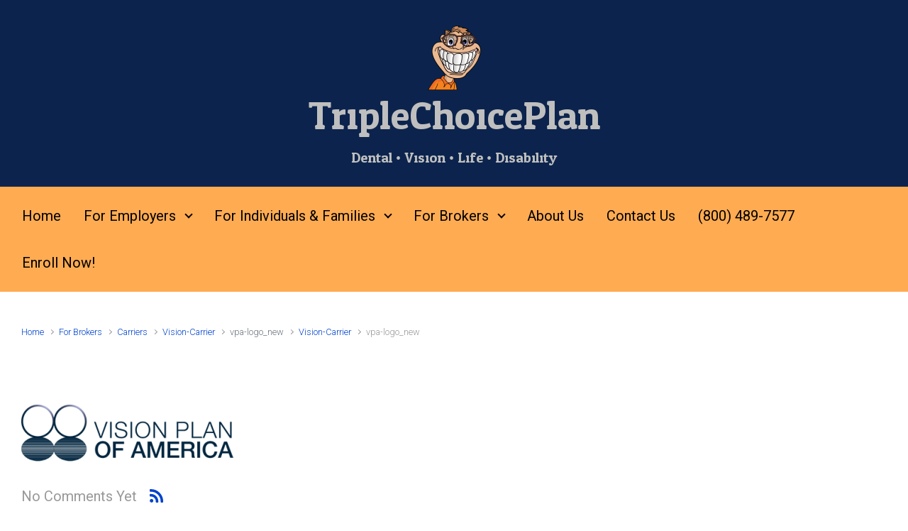

--- FILE ---
content_type: text/html; charset=UTF-8
request_url: https://triplechoiceplan.com/broker-plans/carriers-broker/vision-carrier-broker/vpa-logo_new/
body_size: 12334
content:

    <!DOCTYPE html>
<html itemscope="itemscope" itemtype="http://schema.org/WebPage"lang="en-US">
    <head>
        <meta charset="UTF-8"/>
        <meta name="viewport" content="width=device-width, initial-scale=1.0"/>
        <meta http-equiv="X-UA-Compatible" content="IE=edge"/>
		<meta name='robots' content='index, follow, max-image-preview:large, max-snippet:-1, max-video-preview:-1' />

	<!-- This site is optimized with the Yoast SEO plugin v26.8 - https://yoast.com/product/yoast-seo-wordpress/ -->
	<title>vpa-logo_new - TripleChoicePlan</title>
	<link rel="canonical" href="https://triplechoiceplan.com/broker-plans/carriers-broker/vision-carrier-broker/vpa-logo_new/" />
	<meta property="og:locale" content="en_US" />
	<meta property="og:type" content="article" />
	<meta property="og:title" content="vpa-logo_new - TripleChoicePlan" />
	<meta property="og:url" content="https://triplechoiceplan.com/broker-plans/carriers-broker/vision-carrier-broker/vpa-logo_new/" />
	<meta property="og:site_name" content="TripleChoicePlan" />
	<meta property="article:modified_time" content="2016-10-13T20:38:04+00:00" />
	<meta property="og:image" content="https://triplechoiceplan.com/broker-plans/carriers-broker/vision-carrier-broker/vpa-logo_new" />
	<meta property="og:image:width" content="370" />
	<meta property="og:image:height" content="103" />
	<meta property="og:image:type" content="image/png" />
	<meta name="twitter:card" content="summary_large_image" />
	<script type="application/ld+json" class="yoast-schema-graph">{"@context":"https://schema.org","@graph":[{"@type":"WebPage","@id":"https://triplechoiceplan.com/broker-plans/carriers-broker/vision-carrier-broker/vpa-logo_new/","url":"https://triplechoiceplan.com/broker-plans/carriers-broker/vision-carrier-broker/vpa-logo_new/","name":"vpa-logo_new - TripleChoicePlan","isPartOf":{"@id":"https://triplechoiceplan.com/#website"},"primaryImageOfPage":{"@id":"https://triplechoiceplan.com/broker-plans/carriers-broker/vision-carrier-broker/vpa-logo_new/#primaryimage"},"image":{"@id":"https://triplechoiceplan.com/broker-plans/carriers-broker/vision-carrier-broker/vpa-logo_new/#primaryimage"},"thumbnailUrl":"https://triplechoiceplan.com/wp-content/uploads/2016/10/vpa-logo_new.png","datePublished":"2016-10-13T20:37:14+00:00","dateModified":"2016-10-13T20:38:04+00:00","breadcrumb":{"@id":"https://triplechoiceplan.com/broker-plans/carriers-broker/vision-carrier-broker/vpa-logo_new/#breadcrumb"},"inLanguage":"en-US","potentialAction":[{"@type":"ReadAction","target":["https://triplechoiceplan.com/broker-plans/carriers-broker/vision-carrier-broker/vpa-logo_new/"]}]},{"@type":"ImageObject","inLanguage":"en-US","@id":"https://triplechoiceplan.com/broker-plans/carriers-broker/vision-carrier-broker/vpa-logo_new/#primaryimage","url":"https://triplechoiceplan.com/wp-content/uploads/2016/10/vpa-logo_new.png","contentUrl":"https://triplechoiceplan.com/wp-content/uploads/2016/10/vpa-logo_new.png","width":370,"height":103},{"@type":"BreadcrumbList","@id":"https://triplechoiceplan.com/broker-plans/carriers-broker/vision-carrier-broker/vpa-logo_new/#breadcrumb","itemListElement":[{"@type":"ListItem","position":1,"name":"Home","item":"https://triplechoiceplan.com/"},{"@type":"ListItem","position":2,"name":"For Brokers","item":"https://triplechoiceplan.com/broker-plans/"},{"@type":"ListItem","position":3,"name":"Carriers","item":"https://triplechoiceplan.com/broker-plans/carriers-broker/"},{"@type":"ListItem","position":4,"name":"Vision-Carrier","item":"https://triplechoiceplan.com/broker-plans/carriers-broker/vision-carrier-broker/"},{"@type":"ListItem","position":5,"name":"vpa-logo_new"}]},{"@type":"WebSite","@id":"https://triplechoiceplan.com/#website","url":"https://triplechoiceplan.com/","name":"TripleChoicePlan","description":"Dental • Vision • Life • Disability","publisher":{"@id":"https://triplechoiceplan.com/#organization"},"potentialAction":[{"@type":"SearchAction","target":{"@type":"EntryPoint","urlTemplate":"https://triplechoiceplan.com/?s={search_term_string}"},"query-input":{"@type":"PropertyValueSpecification","valueRequired":true,"valueName":"search_term_string"}}],"inLanguage":"en-US"},{"@type":"Organization","@id":"https://triplechoiceplan.com/#organization","name":"TripleChoicePlan","url":"https://triplechoiceplan.com/","logo":{"@type":"ImageObject","inLanguage":"en-US","@id":"https://triplechoiceplan.com/#/schema/logo/image/","url":"https://triplechoiceplan.com/wp-content/uploads/2014/07/Dilbert-e1406593302793.gif","contentUrl":"https://triplechoiceplan.com/wp-content/uploads/2014/07/Dilbert-e1406593302793.gif","width":75,"height":91,"caption":"TripleChoicePlan"},"image":{"@id":"https://triplechoiceplan.com/#/schema/logo/image/"}}]}</script>
	<!-- / Yoast SEO plugin. -->


<link rel="alternate" type="application/rss+xml" title="TripleChoicePlan &raquo; Feed" href="https://triplechoiceplan.com/feed/" />
<link rel="alternate" type="application/rss+xml" title="TripleChoicePlan &raquo; Comments Feed" href="https://triplechoiceplan.com/comments/feed/" />
<link rel="alternate" type="application/rss+xml" title="TripleChoicePlan &raquo; vpa-logo_new Comments Feed" href="https://triplechoiceplan.com/broker-plans/carriers-broker/vision-carrier-broker/vpa-logo_new/feed/" />
<link rel="alternate" title="oEmbed (JSON)" type="application/json+oembed" href="https://triplechoiceplan.com/wp-json/oembed/1.0/embed?url=https%3A%2F%2Ftriplechoiceplan.com%2Fbroker-plans%2Fcarriers-broker%2Fvision-carrier-broker%2Fvpa-logo_new%2F" />
<link rel="alternate" title="oEmbed (XML)" type="text/xml+oembed" href="https://triplechoiceplan.com/wp-json/oembed/1.0/embed?url=https%3A%2F%2Ftriplechoiceplan.com%2Fbroker-plans%2Fcarriers-broker%2Fvision-carrier-broker%2Fvpa-logo_new%2F&#038;format=xml" />
<style id='wp-img-auto-sizes-contain-inline-css' type='text/css'>
img:is([sizes=auto i],[sizes^="auto," i]){contain-intrinsic-size:3000px 1500px}
/*# sourceURL=wp-img-auto-sizes-contain-inline-css */
</style>
<style id='wp-emoji-styles-inline-css' type='text/css'>

	img.wp-smiley, img.emoji {
		display: inline !important;
		border: none !important;
		box-shadow: none !important;
		height: 1em !important;
		width: 1em !important;
		margin: 0 0.07em !important;
		vertical-align: -0.1em !important;
		background: none !important;
		padding: 0 !important;
	}
/*# sourceURL=wp-emoji-styles-inline-css */
</style>
<style id='wp-block-library-inline-css' type='text/css'>
:root{--wp-block-synced-color:#7a00df;--wp-block-synced-color--rgb:122,0,223;--wp-bound-block-color:var(--wp-block-synced-color);--wp-editor-canvas-background:#ddd;--wp-admin-theme-color:#007cba;--wp-admin-theme-color--rgb:0,124,186;--wp-admin-theme-color-darker-10:#006ba1;--wp-admin-theme-color-darker-10--rgb:0,107,160.5;--wp-admin-theme-color-darker-20:#005a87;--wp-admin-theme-color-darker-20--rgb:0,90,135;--wp-admin-border-width-focus:2px}@media (min-resolution:192dpi){:root{--wp-admin-border-width-focus:1.5px}}.wp-element-button{cursor:pointer}:root .has-very-light-gray-background-color{background-color:#eee}:root .has-very-dark-gray-background-color{background-color:#313131}:root .has-very-light-gray-color{color:#eee}:root .has-very-dark-gray-color{color:#313131}:root .has-vivid-green-cyan-to-vivid-cyan-blue-gradient-background{background:linear-gradient(135deg,#00d084,#0693e3)}:root .has-purple-crush-gradient-background{background:linear-gradient(135deg,#34e2e4,#4721fb 50%,#ab1dfe)}:root .has-hazy-dawn-gradient-background{background:linear-gradient(135deg,#faaca8,#dad0ec)}:root .has-subdued-olive-gradient-background{background:linear-gradient(135deg,#fafae1,#67a671)}:root .has-atomic-cream-gradient-background{background:linear-gradient(135deg,#fdd79a,#004a59)}:root .has-nightshade-gradient-background{background:linear-gradient(135deg,#330968,#31cdcf)}:root .has-midnight-gradient-background{background:linear-gradient(135deg,#020381,#2874fc)}:root{--wp--preset--font-size--normal:16px;--wp--preset--font-size--huge:42px}.has-regular-font-size{font-size:1em}.has-larger-font-size{font-size:2.625em}.has-normal-font-size{font-size:var(--wp--preset--font-size--normal)}.has-huge-font-size{font-size:var(--wp--preset--font-size--huge)}.has-text-align-center{text-align:center}.has-text-align-left{text-align:left}.has-text-align-right{text-align:right}.has-fit-text{white-space:nowrap!important}#end-resizable-editor-section{display:none}.aligncenter{clear:both}.items-justified-left{justify-content:flex-start}.items-justified-center{justify-content:center}.items-justified-right{justify-content:flex-end}.items-justified-space-between{justify-content:space-between}.screen-reader-text{border:0;clip-path:inset(50%);height:1px;margin:-1px;overflow:hidden;padding:0;position:absolute;width:1px;word-wrap:normal!important}.screen-reader-text:focus{background-color:#ddd;clip-path:none;color:#444;display:block;font-size:1em;height:auto;left:5px;line-height:normal;padding:15px 23px 14px;text-decoration:none;top:5px;width:auto;z-index:100000}html :where(.has-border-color){border-style:solid}html :where([style*=border-top-color]){border-top-style:solid}html :where([style*=border-right-color]){border-right-style:solid}html :where([style*=border-bottom-color]){border-bottom-style:solid}html :where([style*=border-left-color]){border-left-style:solid}html :where([style*=border-width]){border-style:solid}html :where([style*=border-top-width]){border-top-style:solid}html :where([style*=border-right-width]){border-right-style:solid}html :where([style*=border-bottom-width]){border-bottom-style:solid}html :where([style*=border-left-width]){border-left-style:solid}html :where(img[class*=wp-image-]){height:auto;max-width:100%}:where(figure){margin:0 0 1em}html :where(.is-position-sticky){--wp-admin--admin-bar--position-offset:var(--wp-admin--admin-bar--height,0px)}@media screen and (max-width:600px){html :where(.is-position-sticky){--wp-admin--admin-bar--position-offset:0px}}

/*# sourceURL=wp-block-library-inline-css */
</style><style id='global-styles-inline-css' type='text/css'>
:root{--wp--preset--aspect-ratio--square: 1;--wp--preset--aspect-ratio--4-3: 4/3;--wp--preset--aspect-ratio--3-4: 3/4;--wp--preset--aspect-ratio--3-2: 3/2;--wp--preset--aspect-ratio--2-3: 2/3;--wp--preset--aspect-ratio--16-9: 16/9;--wp--preset--aspect-ratio--9-16: 9/16;--wp--preset--color--black: #000000;--wp--preset--color--cyan-bluish-gray: #abb8c3;--wp--preset--color--white: #ffffff;--wp--preset--color--pale-pink: #f78da7;--wp--preset--color--vivid-red: #cf2e2e;--wp--preset--color--luminous-vivid-orange: #ff6900;--wp--preset--color--luminous-vivid-amber: #fcb900;--wp--preset--color--light-green-cyan: #7bdcb5;--wp--preset--color--vivid-green-cyan: #00d084;--wp--preset--color--pale-cyan-blue: #8ed1fc;--wp--preset--color--vivid-cyan-blue: #0693e3;--wp--preset--color--vivid-purple: #9b51e0;--wp--preset--gradient--vivid-cyan-blue-to-vivid-purple: linear-gradient(135deg,rgb(6,147,227) 0%,rgb(155,81,224) 100%);--wp--preset--gradient--light-green-cyan-to-vivid-green-cyan: linear-gradient(135deg,rgb(122,220,180) 0%,rgb(0,208,130) 100%);--wp--preset--gradient--luminous-vivid-amber-to-luminous-vivid-orange: linear-gradient(135deg,rgb(252,185,0) 0%,rgb(255,105,0) 100%);--wp--preset--gradient--luminous-vivid-orange-to-vivid-red: linear-gradient(135deg,rgb(255,105,0) 0%,rgb(207,46,46) 100%);--wp--preset--gradient--very-light-gray-to-cyan-bluish-gray: linear-gradient(135deg,rgb(238,238,238) 0%,rgb(169,184,195) 100%);--wp--preset--gradient--cool-to-warm-spectrum: linear-gradient(135deg,rgb(74,234,220) 0%,rgb(151,120,209) 20%,rgb(207,42,186) 40%,rgb(238,44,130) 60%,rgb(251,105,98) 80%,rgb(254,248,76) 100%);--wp--preset--gradient--blush-light-purple: linear-gradient(135deg,rgb(255,206,236) 0%,rgb(152,150,240) 100%);--wp--preset--gradient--blush-bordeaux: linear-gradient(135deg,rgb(254,205,165) 0%,rgb(254,45,45) 50%,rgb(107,0,62) 100%);--wp--preset--gradient--luminous-dusk: linear-gradient(135deg,rgb(255,203,112) 0%,rgb(199,81,192) 50%,rgb(65,88,208) 100%);--wp--preset--gradient--pale-ocean: linear-gradient(135deg,rgb(255,245,203) 0%,rgb(182,227,212) 50%,rgb(51,167,181) 100%);--wp--preset--gradient--electric-grass: linear-gradient(135deg,rgb(202,248,128) 0%,rgb(113,206,126) 100%);--wp--preset--gradient--midnight: linear-gradient(135deg,rgb(2,3,129) 0%,rgb(40,116,252) 100%);--wp--preset--font-size--small: 13px;--wp--preset--font-size--medium: 20px;--wp--preset--font-size--large: 36px;--wp--preset--font-size--x-large: 42px;--wp--preset--spacing--20: 0.44rem;--wp--preset--spacing--30: 0.67rem;--wp--preset--spacing--40: 1rem;--wp--preset--spacing--50: 1.5rem;--wp--preset--spacing--60: 2.25rem;--wp--preset--spacing--70: 3.38rem;--wp--preset--spacing--80: 5.06rem;--wp--preset--shadow--natural: 6px 6px 9px rgba(0, 0, 0, 0.2);--wp--preset--shadow--deep: 12px 12px 50px rgba(0, 0, 0, 0.4);--wp--preset--shadow--sharp: 6px 6px 0px rgba(0, 0, 0, 0.2);--wp--preset--shadow--outlined: 6px 6px 0px -3px rgb(255, 255, 255), 6px 6px rgb(0, 0, 0);--wp--preset--shadow--crisp: 6px 6px 0px rgb(0, 0, 0);}:where(.is-layout-flex){gap: 0.5em;}:where(.is-layout-grid){gap: 0.5em;}body .is-layout-flex{display: flex;}.is-layout-flex{flex-wrap: wrap;align-items: center;}.is-layout-flex > :is(*, div){margin: 0;}body .is-layout-grid{display: grid;}.is-layout-grid > :is(*, div){margin: 0;}:where(.wp-block-columns.is-layout-flex){gap: 2em;}:where(.wp-block-columns.is-layout-grid){gap: 2em;}:where(.wp-block-post-template.is-layout-flex){gap: 1.25em;}:where(.wp-block-post-template.is-layout-grid){gap: 1.25em;}.has-black-color{color: var(--wp--preset--color--black) !important;}.has-cyan-bluish-gray-color{color: var(--wp--preset--color--cyan-bluish-gray) !important;}.has-white-color{color: var(--wp--preset--color--white) !important;}.has-pale-pink-color{color: var(--wp--preset--color--pale-pink) !important;}.has-vivid-red-color{color: var(--wp--preset--color--vivid-red) !important;}.has-luminous-vivid-orange-color{color: var(--wp--preset--color--luminous-vivid-orange) !important;}.has-luminous-vivid-amber-color{color: var(--wp--preset--color--luminous-vivid-amber) !important;}.has-light-green-cyan-color{color: var(--wp--preset--color--light-green-cyan) !important;}.has-vivid-green-cyan-color{color: var(--wp--preset--color--vivid-green-cyan) !important;}.has-pale-cyan-blue-color{color: var(--wp--preset--color--pale-cyan-blue) !important;}.has-vivid-cyan-blue-color{color: var(--wp--preset--color--vivid-cyan-blue) !important;}.has-vivid-purple-color{color: var(--wp--preset--color--vivid-purple) !important;}.has-black-background-color{background-color: var(--wp--preset--color--black) !important;}.has-cyan-bluish-gray-background-color{background-color: var(--wp--preset--color--cyan-bluish-gray) !important;}.has-white-background-color{background-color: var(--wp--preset--color--white) !important;}.has-pale-pink-background-color{background-color: var(--wp--preset--color--pale-pink) !important;}.has-vivid-red-background-color{background-color: var(--wp--preset--color--vivid-red) !important;}.has-luminous-vivid-orange-background-color{background-color: var(--wp--preset--color--luminous-vivid-orange) !important;}.has-luminous-vivid-amber-background-color{background-color: var(--wp--preset--color--luminous-vivid-amber) !important;}.has-light-green-cyan-background-color{background-color: var(--wp--preset--color--light-green-cyan) !important;}.has-vivid-green-cyan-background-color{background-color: var(--wp--preset--color--vivid-green-cyan) !important;}.has-pale-cyan-blue-background-color{background-color: var(--wp--preset--color--pale-cyan-blue) !important;}.has-vivid-cyan-blue-background-color{background-color: var(--wp--preset--color--vivid-cyan-blue) !important;}.has-vivid-purple-background-color{background-color: var(--wp--preset--color--vivid-purple) !important;}.has-black-border-color{border-color: var(--wp--preset--color--black) !important;}.has-cyan-bluish-gray-border-color{border-color: var(--wp--preset--color--cyan-bluish-gray) !important;}.has-white-border-color{border-color: var(--wp--preset--color--white) !important;}.has-pale-pink-border-color{border-color: var(--wp--preset--color--pale-pink) !important;}.has-vivid-red-border-color{border-color: var(--wp--preset--color--vivid-red) !important;}.has-luminous-vivid-orange-border-color{border-color: var(--wp--preset--color--luminous-vivid-orange) !important;}.has-luminous-vivid-amber-border-color{border-color: var(--wp--preset--color--luminous-vivid-amber) !important;}.has-light-green-cyan-border-color{border-color: var(--wp--preset--color--light-green-cyan) !important;}.has-vivid-green-cyan-border-color{border-color: var(--wp--preset--color--vivid-green-cyan) !important;}.has-pale-cyan-blue-border-color{border-color: var(--wp--preset--color--pale-cyan-blue) !important;}.has-vivid-cyan-blue-border-color{border-color: var(--wp--preset--color--vivid-cyan-blue) !important;}.has-vivid-purple-border-color{border-color: var(--wp--preset--color--vivid-purple) !important;}.has-vivid-cyan-blue-to-vivid-purple-gradient-background{background: var(--wp--preset--gradient--vivid-cyan-blue-to-vivid-purple) !important;}.has-light-green-cyan-to-vivid-green-cyan-gradient-background{background: var(--wp--preset--gradient--light-green-cyan-to-vivid-green-cyan) !important;}.has-luminous-vivid-amber-to-luminous-vivid-orange-gradient-background{background: var(--wp--preset--gradient--luminous-vivid-amber-to-luminous-vivid-orange) !important;}.has-luminous-vivid-orange-to-vivid-red-gradient-background{background: var(--wp--preset--gradient--luminous-vivid-orange-to-vivid-red) !important;}.has-very-light-gray-to-cyan-bluish-gray-gradient-background{background: var(--wp--preset--gradient--very-light-gray-to-cyan-bluish-gray) !important;}.has-cool-to-warm-spectrum-gradient-background{background: var(--wp--preset--gradient--cool-to-warm-spectrum) !important;}.has-blush-light-purple-gradient-background{background: var(--wp--preset--gradient--blush-light-purple) !important;}.has-blush-bordeaux-gradient-background{background: var(--wp--preset--gradient--blush-bordeaux) !important;}.has-luminous-dusk-gradient-background{background: var(--wp--preset--gradient--luminous-dusk) !important;}.has-pale-ocean-gradient-background{background: var(--wp--preset--gradient--pale-ocean) !important;}.has-electric-grass-gradient-background{background: var(--wp--preset--gradient--electric-grass) !important;}.has-midnight-gradient-background{background: var(--wp--preset--gradient--midnight) !important;}.has-small-font-size{font-size: var(--wp--preset--font-size--small) !important;}.has-medium-font-size{font-size: var(--wp--preset--font-size--medium) !important;}.has-large-font-size{font-size: var(--wp--preset--font-size--large) !important;}.has-x-large-font-size{font-size: var(--wp--preset--font-size--x-large) !important;}
/*# sourceURL=global-styles-inline-css */
</style>

<style id='classic-theme-styles-inline-css' type='text/css'>
/*! This file is auto-generated */
.wp-block-button__link{color:#fff;background-color:#32373c;border-radius:9999px;box-shadow:none;text-decoration:none;padding:calc(.667em + 2px) calc(1.333em + 2px);font-size:1.125em}.wp-block-file__button{background:#32373c;color:#fff;text-decoration:none}
/*# sourceURL=/wp-includes/css/classic-themes.min.css */
</style>
<link rel='stylesheet' id='uaf_client_css-css' href='https://triplechoiceplan.com/wp-content/uploads/useanyfont/uaf.css' type='text/css' media='all' />
<link rel='stylesheet' id='evolve-bootstrap-css' href='https://triplechoiceplan.com/wp-content/themes/evolve/assets/css/bootstrap.min.css' type='text/css' media='all' />
<link rel='stylesheet' id='evolve-fw-css' href='https://triplechoiceplan.com/wp-content/themes/evolve/assets/css/fw-all.min.css' type='text/css' media='all' />
<link rel='stylesheet' id='evolve-style-css' href='https://triplechoiceplan.com/wp-content/themes/evolve/style.css' type='text/css' media='all' />
<style id='evolve-style-inline-css' type='text/css'>
 .navbar-nav .nav-link:focus, .navbar-nav .nav-link:hover, .navbar-nav .active > .nav-link, .navbar-nav .nav-link.active, .navbar-nav .nav-link.show, .navbar-nav .show > .nav-link, .navbar-nav li.menu-item.current-menu-item > a, .navbar-nav li.menu-item.current-menu-parent > a, .navbar-nav li.menu-item.current-menu-ancestor > a, .navbar-nav li a:hover, .navbar-nav li:hover > a, .navbar-nav li:hover, .social-media-links a:hover { color: #fff; } .thumbnail-post:hover img { -webkit-transform: scale(1.1,1.1); -ms-transform: scale(1.1,1.1); transform: scale(1.1,1.1); } .thumbnail-post:hover .mask { opacity: 1; } .thumbnail-post:hover .icon { opacity: 1; top: 50%; margin-top: -25px; } .content { background-color: #ffffff; } .content { padding-top: 35px; padding-bottom: 0px; } .navbar-nav .dropdown-menu { background-color: #ffab52; } .navbar-nav .dropdown-item:focus, .navbar-nav .dropdown-item:hover { background: none; } .menu-header, .sticky-header { background-color: #ffab52; } .header-v1 .header-search .form-control:focus, .sticky-header .header-search .form-control:focus { background-color: #f39f46; } .footer { background: #0c244d; } .header-pattern { background-color: #0c244d; } .header-search .form-control, .header-search .form-control:focus, .header-search .form-control::placeholder { color: #000000; } body { font-size: 1rem; font-family: Roboto; font-weight: 300; color: #212529; } #website-title, #website-title a { font-size: 55px; font-family: Odor Mean Chey; font-style: normal; font-weight: 400; color: #bfbfbf; } #tagline { font-size: 20px; font-family: Odor Mean Chey; font-style: normal; font-weight: 400; color: #bfbfbf; } .post-title, .post-title a, .blog-title { font-size: 28px; font-family: Roboto; color: #ffffff; } .post-content { font-size: 16px; font-family: Roboto; font-style: normal; color: #000000; } body{ color:#000000; } #sticky-title { font-size: 25px; font-family: Roboto; font-weight: 400; color: #ffffff; } .page-nav a, .navbar-nav .nav-link, .navbar-nav .dropdown-item, .navbar-nav .dropdown-menu, .menu-header, .header-wrapper .header-search, .sticky-header, .navbar-toggler { font-size: 20px; font-family: Roboto; font-style: normal; font-weight: 400; color: #000000; } .widget-title, .widget-title a.rsswidget { font-size: 19px; font-family: Roboto; color: #bfbfbf; } .widget-content, .aside, .aside a { font-size: 13px; font-family: Roboto; font-style: normal; color: #000000; }.widget-content, .widget-content a, .widget-content .tab-holder .news-list li .post-holder a, .widget-content .tab-holder .news-list li .post-holder .meta{ color:#000000; } h1 { font-size: 50px; font-family: Roboto; font-style: normal; color: #000000; } h2 { font-size: 40px; font-family: Roboto; font-style: normal; color: #000000; } h3 { font-size: 34px; font-family: Roboto; font-style: normal; } h4 { font-size: 27px; font-family: Roboto; font-style: normal; } h5 { font-size: 20px; font-family: Roboto; font-style: normal; } h6 { font-size: 14px; font-family: Roboto; font-style: normal; } #copyright, #copyright a { font-size: .7rem; font-family: Roboto; font-style: normal; font-weight: 300; color: #ffffff; } #website-title, #tagline { float: none; margin: 5px auto; } .header-logo-container img { float: none; } #website-title, #tagline, .header-logo-container { display:inline-block; text-align:center; width:100%; } #website-title, #tagline { position: relative; } #backtotop { right: 2rem; } .widget-title-background { position: absolute; top: -1px; bottom: 0; left: -31px; right: -31px; border: 1px solid; border-color: #273039; background: #273039; } .widget-content { padding: 30px; } .widget-before-title { top: -30px; } a, .page-link, .page-link:hover, code, .widget_calendar tbody a, .page-numbers.current { color: #0043cc; } .breadcrumb-item:last-child, .breadcrumb-item+.breadcrumb-item::before, .widget a, .post-meta, .post-meta a, .navigation a, .post-content .number-pagination a:link, #wp-calendar td, .no-comment, .comment-meta, .comment-meta a, blockquote, .price del { color: #999999; } a:hover { color: #1457e0; } .header { padding-top: 20px; padding-bottom: 20px; } .header.container { padding-left: 30px; padding-right: 30px; } .page-nav ul > li, .navbar-nav > li { padding: 0 8px; } .header-block { background-color: #ffffff; background: -o-radial-gradient(circle, #ffffff, #f0f0f0); background: radial-gradient(circle, #ffffff, #f0f0f0); background-repeat: no-repeat; } .btn, a.btn, button, .button, .widget .button, input#submit, input[type=submit], .post-content a.btn, .woocommerce .button { background: #0bb697; background-image: -webkit-gradient( linear, left bottom, left top, from(#0bb697), to(#0bb697) ); background-image: -o-linear-gradient( bottom, #0bb697, #0bb697 ); background-image: linear-gradient( to top, #0bb697, #0bb697 ); color: #f4f4f4; text-shadow: none; border-color: #0bb697; border-radius: .3em; border-width: 1pxpx; border-style: solid; -webkit-box-shadow: 0 2px 0 #1d6e72; box-shadow: 0 2px 0 #1d6e72; } .btn:hover, a.btn:hover, button:hover, .button:hover, .widget .button:hover, input#submit:hover, input[type=submit]:hover, .carousel-control-button:hover, .header-wrapper .woocommerce-menu .btn:hover { color: #ffffff; border-color: #313a43; background: #313a43; background-image: -webkit-gradient( linear, left bottom, left top, from( #313a43 ), to( #313a43 ) ); background-image: -o-linear-gradient( bottom, #313a43, #313a43 ); background-image: linear-gradient( to top, #313a43, #313a43 ); -webkit-box-shadow: 0 2px 0 #313a43; box-shadow: 0 2px 0 #313a43; border-width: 1pxpx; border-style: solid; } #wrapper, .wrapper-customizer { -webkit-box-shadow: 0 0 3px rgba(0, 0, 0, .2); box-shadow: 0 0 3px rgba(0, 0, 0, .2); } .header-block { -webkit-box-shadow: 0 1px 1px rgba(0, 0, 0, .05); box-shadow: 0 1px 1px rgba(0, 0, 0, .05); } .formatted-post { -webkit-box-shadow: 0 0 20px rgba(0, 0, 0, .1) inset; box-shadow: 0 0 20px rgba(0, 0, 0, .1) inset; } .footer::before { -webkit-box-shadow: 0 0 9px rgba(0, 0, 0, 0.6); box-shadow: 0 0 9px rgba(0, 0, 0, 0.6); } .widget-title-background { -webkit-box-shadow: 0 1px 0 rgba(255, 255, 255, 0.3) inset, 0 0 5px rgba(0, 0, 0, 0.3) inset, 0 1px 2px rgba(0, 0, 0, 0.29); box-shadow: 0 1px 0 rgba(255, 255, 255, 0.3) inset, 0 0 5px rgba(0, 0, 0, 0.3) inset, 0 1px 2px rgba(0, 0, 0, 0.29); } input[type=text], input[type=email], input[type=url], input[type=password], input[type=file], input[type=tel], textarea, select, .form-control, .form-control:focus, .select2-container--default .select2-selection--single, a.wpml-ls-item-toggle, .wpml-ls-sub-menu a { background-color: #ffffff; border-color: #E0E0E0; color: #888888; } .custom-checkbox .custom-control-input:checked~.custom-control-label::before, .custom-radio .custom-control-input:checked~.custom-control-label::before, .nav-pills .nav-link.active, .dropdown-item.active, .dropdown-item:active, .woocommerce-store-notice, .comment-author .fn .badge-primary, .widget.woocommerce .count, .woocommerce-review-link, .woocommerce .onsale, .stars a:hover, .stars a.active { background: #492fb1; } .form-control:focus, .input-text:focus, input[type=text]:focus, input[type=email]:focus, input[type=url]:focus, input[type=password]:focus, input[type=file]:focus, input[type=tel]:focus, textarea:focus, .page-link:focus, select:focus { border-color: transparent; box-shadow: 0 0 .7rem rgba(73, 47, 177, 0.9); } .custom-control-input:focus~.custom-control-label::before { box-shadow: 0 0 0 1px #fff, 0 0 0 0.2rem  rgba(73, 47, 177, 0.25); } .btn.focus, .btn:focus { box-shadow: 0 0 0 0.2rem rgba(73, 47, 177, 0.25); } :focus { outline-color: rgba(73, 47, 177, 0.25); } code { border-left-color: #492fb1; } @media (min-width: 992px), (min-width: 1200px), (min-width: 1660px) and (max-width: 1198.98px) { .container { width: 100%; max-width: 1600px; } .header-block .container:first-child { width: 100%; } .posts.card-deck > .card { min-width: calc(50% - 30px); max-width: calc(50% - 30px); } .posts.card-deck > .card.p-4 { min-width: calc(50% - 2rem); max-width: calc(50% - 2rem); }} @media (max-width: 991.98px) { .posts.card-deck > .card { min-width: calc(50% - 30px); max-width: calc(50% - 30px); } .posts.card-deck > .card.p-4 { min-width: calc(50% - 2rem); max-width: calc(50% - 2rem); }} @media (min-width: 768px) { .sticky-header { width: 100%; left: 0; right: 0; margin: 0 auto; z-index: 99999; } .page-nav, .header-wrapper .main-menu { padding-top: 8px; padding-bottom: 8px; } a:hover .link-effect, a:focus .link-effect { -webkit-transform: translateY(-100%); -ms-transform: translateY(-100%); transform: translateY(-100%); } .header-v1 .social-media-links li:last-child a { padding-right: 0; }} @media (max-width: 767.98px) { .page-nav ul li, .page-nav ul, .navbar-nav li, .navbar-nav, .navbar-nav .dropdown-menu, .navbar-toggler { border-color: #f39f46; } .navbar-toggler, .page-nav ul li, .page-nav ul, .navbar-nav li, .navbar-nav, .navbar-nav .dropdown-menu { background: #f7a34a; } .posts.card-deck > .card { min-width: calc(100% - 30px); max-width: 100%; } .posts.card-deck > .card.p-4 { min-width: calc(100% - 2rem); max-width: 100%; }} @media (min-width: 576px) {} @media (max-width: 575.98px) { .header-v1 .search-form .form-control { background-color: #f7a34a; }}
/*# sourceURL=evolve-style-inline-css */
</style>
<link rel="https://api.w.org/" href="https://triplechoiceplan.com/wp-json/" /><link rel="alternate" title="JSON" type="application/json" href="https://triplechoiceplan.com/wp-json/wp/v2/media/980" /><link rel="EditURI" type="application/rsd+xml" title="RSD" href="https://triplechoiceplan.com/xmlrpc.php?rsd" />
<meta name="generator" content="WordPress 6.9" />
<link rel='shortlink' href='https://triplechoiceplan.com/?p=980' />
<meta name="generator" content="Redux 4.5.10" /><style type="text/css" id="custom-background-css">
body.custom-background { background-color: #ffffff; }
</style>
	<link rel="icon" href="https://triplechoiceplan.com/wp-content/uploads/2014/07/cropped-Dilbert-SML-32x32.jpg" sizes="32x32" />
<link rel="icon" href="https://triplechoiceplan.com/wp-content/uploads/2014/07/cropped-Dilbert-SML-192x192.jpg" sizes="192x192" />
<link rel="apple-touch-icon" href="https://triplechoiceplan.com/wp-content/uploads/2014/07/cropped-Dilbert-SML-180x180.jpg" />
<meta name="msapplication-TileImage" content="https://triplechoiceplan.com/wp-content/uploads/2014/07/cropped-Dilbert-SML-270x270.jpg" />
    <link rel='stylesheet' id='evolve-google-fonts-css' href='https://fonts.googleapis.com/css?family=Roboto%3A300%3A300%7COdor+Mean+Chey%3A400%3Aregular%7COdor+Mean+Chey%3A400%3Aregular%7CRoboto%3A400%3Aregular%7CRoboto%3A400%7CRoboto%7CRoboto%3Anormal%7CRoboto%3A300%7CRoboto%7CRoboto%3Anormal%7CRoboto%3Anormal%7CRoboto%3Anormal%7CRoboto%3Anormal%7CRoboto%3Anormal%7CRoboto%3Anormal%7CRoboto%3Anormal%7CRoboto%7CRoboto%7CRoboto%3Anormal%7CRoboto%7CRoboto%3Anormal%7CRoboto%7CRoboto%3A400%7CRoboto%3A400%7CRoboto%3A700%7CRoboto%3A700%7CRoboto%3A300%7CRoboto%3A700%7CRoboto%3A700%7CRoboto%3A300%3A300%7COdor+Mean+Chey%3A400%3Aregular%7COdor+Mean+Chey%3A400%3Aregular%7CRoboto%3A400%3Aregular%7CRoboto%3A400%7CRoboto%7CRoboto%3Anormal%7CRoboto%3A300%7CRoboto%7CRoboto%3Anormal%7CRoboto%3Anormal%7CRoboto%3Anormal%7CRoboto%3Anormal%7CRoboto%3Anormal%7CRoboto%3Anormal%7CRoboto%3Anormal%7CRoboto%7CRoboto%7CRoboto%3Anormal%7CRoboto%7CRoboto%3Anormal%7CRoboto%7CRoboto%3A400%7CRoboto%3A400%7CRoboto%3A700%7CRoboto%3A700%7CRoboto%3A300%7CRoboto%3A700%7CRoboto%3A700&#038;ver=6.9' type='text/css' media='all' />
<link rel='stylesheet' id='evolve-animate-css' href='https://triplechoiceplan.com/wp-content/themes/evolve/assets/css/animate.min.css' type='text/css' media='all' />
</head>
<body class="attachment wp-singular attachment-template-default attachmentid-980 attachment-png custom-background wp-theme-evolve" itemscope="itemscope" itemtype="http://schema.org/WebPage">
<a class="btn screen-reader-text sr-only sr-only-focusable"
   href="#primary">Skip to main content</a>

<div id="wrapper"><div class="sticky-header"><div class="container"><div class="row align-items-center"><div class="col-auto"><div class="row align-items-center"><div class="col-auto pr-0"><a href="https://triplechoiceplan.com"><img src="https://triplechoiceplan.com/wp-content/uploads/2014/07/Dilbert-e1406593373684.png" alt="TripleChoicePlan" /></a></div><div class="col-auto pr-0"><a id="sticky-title" href="https://triplechoiceplan.com">TripleChoicePlan</a></div></div></div><nav class="navbar navbar-expand-md col">
                                <div class="navbar-toggler" data-toggle="collapse" data-target="#sticky-menu" aria-controls="primary-menu" aria-expanded="false" aria-label="Sticky">
                                    <span class="navbar-toggler-icon-svg"></span>
                                </div><div id="sticky-menu" class="collapse navbar-collapse" data-hover="dropdown" data-animations="fadeInUp fadeInDown fadeInDown fadeInDown"><ul id="menu-menu-1" class="navbar-nav mr-auto align-items-center"><li itemscope="itemscope" itemtype="https://www.schema.org/SiteNavigationElement" id="menu-item-375" class="menu-item menu-item-type-custom menu-item-object-custom menu-item-home menu-item-375 nav-item"><a href="https://triplechoiceplan.com/" class="nav-link"><span class="link-effect" data-hover="Home">Home</span></a></li>
<li itemscope="itemscope" itemtype="https://www.schema.org/SiteNavigationElement" id="menu-item-1097" class="menu-item menu-item-type-post_type menu-item-object-page menu-item-has-children dropdown menu-item-1097 nav-item"><a href="https://triplechoiceplan.com/for-employers/" data-hover="dropdown" data-toggle="dropdown" aria-haspopup="true" aria-expanded="false" class="dropdown-toggle nav-link" id="menu-item-dropdown-1097"><span class="link-effect" data-hover="For Employers">For Employers</span></a>
<ul class="dropdown-menu dropdown-hover" aria-labelledby="menu-item-dropdown-1097" role="menu">
	<li itemscope="itemscope" itemtype="https://www.schema.org/SiteNavigationElement" id="menu-item-218" class="menu-item menu-item-type-post_type menu-item-object-page menu-item-has-children dropdown menu-item-218 nav-item"><a href="https://triplechoiceplan.com/dental-employer/" data-hover="dropdown" data-toggle="dropdown" aria-haspopup="true" aria-expanded="false" class="dropdown-toggle nav-link" id="menu-item-dropdown-218"><span class="link-effect" data-hover="Dental">Dental</span></a>
	<ul class="dropdown-menu dropdown-hover" aria-labelledby="menu-item-dropdown-218" role="menu">
		<li itemscope="itemscope" itemtype="https://www.schema.org/SiteNavigationElement" id="menu-item-220" class="menu-item menu-item-type-post_type menu-item-object-page menu-item-220 nav-item"><a href="https://triplechoiceplan.com/dental-employer/ppo-dental-employer/" class="dropdown-item"><span class="link-effect" data-hover="PPO Dental">PPO Dental</span></a></li>
		<li itemscope="itemscope" itemtype="https://www.schema.org/SiteNavigationElement" id="menu-item-224" class="menu-item menu-item-type-post_type menu-item-object-page menu-item-224 nav-item"><a href="https://triplechoiceplan.com/dental-employer/dhmo-dental-employer/" class="dropdown-item"><span class="link-effect" data-hover="DHMO Dental">DHMO Dental</span></a></li>
	</ul>
</li>
	<li itemscope="itemscope" itemtype="https://www.schema.org/SiteNavigationElement" id="menu-item-1096" class="menu-item menu-item-type-post_type menu-item-object-page menu-item-has-children dropdown menu-item-1096 nav-item"><a href="https://triplechoiceplan.com/vision-employer/" data-hover="dropdown" data-toggle="dropdown" aria-haspopup="true" aria-expanded="false" class="dropdown-toggle nav-link" id="menu-item-dropdown-1096"><span class="link-effect" data-hover="Vision">Vision</span></a>
	<ul class="dropdown-menu dropdown-hover" aria-labelledby="menu-item-dropdown-1096" role="menu">
		<li itemscope="itemscope" itemtype="https://www.schema.org/SiteNavigationElement" id="menu-item-222" class="menu-item menu-item-type-post_type menu-item-object-page menu-item-222 nav-item"><a href="https://triplechoiceplan.com/vision-employer/prepaid-vision-employer/" class="dropdown-item"><span class="link-effect" data-hover="Prepaid Vision">Prepaid Vision</span></a></li>
		<li itemscope="itemscope" itemtype="https://www.schema.org/SiteNavigationElement" id="menu-item-223" class="menu-item menu-item-type-post_type menu-item-object-page menu-item-223 nav-item"><a href="https://triplechoiceplan.com/vision-employer/ppo-vision-employer/" class="dropdown-item"><span class="link-effect" data-hover="PPO Vision">PPO Vision</span></a></li>
	</ul>
</li>
	<li itemscope="itemscope" itemtype="https://www.schema.org/SiteNavigationElement" id="menu-item-226" class="menu-item menu-item-type-post_type menu-item-object-page menu-item-has-children dropdown menu-item-226 nav-item"><a href="https://triplechoiceplan.com/life-employer/" data-hover="dropdown" data-toggle="dropdown" aria-haspopup="true" aria-expanded="false" class="dropdown-toggle nav-link" id="menu-item-dropdown-226"><span class="link-effect" data-hover="Life">Life</span></a>
	<ul class="dropdown-menu dropdown-hover" aria-labelledby="menu-item-dropdown-226" role="menu">
		<li itemscope="itemscope" itemtype="https://www.schema.org/SiteNavigationElement" id="menu-item-227" class="menu-item menu-item-type-post_type menu-item-object-page menu-item-227 nav-item"><a href="https://triplechoiceplan.com/life-employer/group-life-employer/" class="dropdown-item"><span class="link-effect" data-hover="Group Life">Group Life</span></a></li>
		<li itemscope="itemscope" itemtype="https://www.schema.org/SiteNavigationElement" id="menu-item-228" class="menu-item menu-item-type-post_type menu-item-object-page menu-item-228 nav-item"><a href="https://triplechoiceplan.com/life-employer/voluntary-life-employer-2/" class="dropdown-item"><span class="link-effect" data-hover="Voluntary Life">Voluntary Life</span></a></li>
	</ul>
</li>
	<li itemscope="itemscope" itemtype="https://www.schema.org/SiteNavigationElement" id="menu-item-229" class="menu-item menu-item-type-post_type menu-item-object-page menu-item-has-children dropdown menu-item-229 nav-item"><a href="https://triplechoiceplan.com/disability-employer/" data-hover="dropdown" data-toggle="dropdown" aria-haspopup="true" aria-expanded="false" class="dropdown-toggle nav-link" id="menu-item-dropdown-229"><span class="link-effect" data-hover="Disability">Disability</span></a>
	<ul class="dropdown-menu dropdown-hover" aria-labelledby="menu-item-dropdown-229" role="menu">
		<li itemscope="itemscope" itemtype="https://www.schema.org/SiteNavigationElement" id="menu-item-231" class="menu-item menu-item-type-post_type menu-item-object-page menu-item-231 nav-item"><a href="https://triplechoiceplan.com/disability-employer/short-term-disability-employer/" class="dropdown-item"><span class="link-effect" data-hover="Short Term Disability">Short Term Disability</span></a></li>
		<li itemscope="itemscope" itemtype="https://www.schema.org/SiteNavigationElement" id="menu-item-230" class="menu-item menu-item-type-post_type menu-item-object-page menu-item-230 nav-item"><a href="https://triplechoiceplan.com/disability-employer/long-term-disability-employer/" class="dropdown-item"><span class="link-effect" data-hover="Long Term Disability">Long Term Disability</span></a></li>
	</ul>
</li>
</ul>
</li>
<li itemscope="itemscope" itemtype="https://www.schema.org/SiteNavigationElement" id="menu-item-243" class="menu-item menu-item-type-post_type menu-item-object-page menu-item-has-children dropdown menu-item-243 nav-item"><a href="https://triplechoiceplan.com/for-individuals-families/" data-hover="dropdown" data-toggle="dropdown" aria-haspopup="true" aria-expanded="false" class="dropdown-toggle nav-link" id="menu-item-dropdown-243"><span class="link-effect" data-hover="For Individuals &#038; Families">For Individuals &#038; Families</span></a>
<ul class="dropdown-menu dropdown-hover" aria-labelledby="menu-item-dropdown-243" role="menu">
	<li itemscope="itemscope" itemtype="https://www.schema.org/SiteNavigationElement" id="menu-item-104" class="menu-item menu-item-type-post_type menu-item-object-page menu-item-104 nav-item"><a href="https://triplechoiceplan.com/for-individuals-families/smart-smile-dental-plan/" class="dropdown-item"><span class="link-effect" data-hover="Dental">Dental</span></a></li>
	<li itemscope="itemscope" itemtype="https://www.schema.org/SiteNavigationElement" id="menu-item-542" class="menu-item menu-item-type-post_type menu-item-object-page menu-item-542 nav-item"><a href="https://triplechoiceplan.com/for-individuals-families/vision/" class="dropdown-item"><span class="link-effect" data-hover="Vision">Vision</span></a></li>
</ul>
</li>
<li itemscope="itemscope" itemtype="https://www.schema.org/SiteNavigationElement" id="menu-item-275" class="menu-item menu-item-type-post_type menu-item-object-page menu-item-has-children dropdown menu-item-275 nav-item"><a href="https://triplechoiceplan.com/broker-plans/" data-hover="dropdown" data-toggle="dropdown" aria-haspopup="true" aria-expanded="false" class="dropdown-toggle nav-link" id="menu-item-dropdown-275"><span class="link-effect" data-hover="For Brokers">For Brokers</span></a>
<ul class="dropdown-menu dropdown-hover" aria-labelledby="menu-item-dropdown-275" role="menu">
	<li itemscope="itemscope" itemtype="https://www.schema.org/SiteNavigationElement" id="menu-item-284" class="menu-item menu-item-type-post_type menu-item-object-page menu-item-has-children dropdown menu-item-284 nav-item"><a href="https://triplechoiceplan.com/broker-plans/plan-options-broker/" data-hover="dropdown" data-toggle="dropdown" aria-haspopup="true" aria-expanded="false" class="dropdown-toggle nav-link" id="menu-item-dropdown-284"><span class="link-effect" data-hover="Plan Options">Plan Options</span></a>
	<ul class="dropdown-menu dropdown-hover" aria-labelledby="menu-item-dropdown-284" role="menu">
		<li itemscope="itemscope" itemtype="https://www.schema.org/SiteNavigationElement" id="menu-item-462" class="menu-item menu-item-type-post_type menu-item-object-page menu-item-has-children dropdown menu-item-462 nav-item"><a href="https://triplechoiceplan.com/dental-employer/" data-hover="dropdown" data-toggle="dropdown" aria-haspopup="true" aria-expanded="false" class="dropdown-toggle nav-link" id="menu-item-dropdown-462"><span class="link-effect" data-hover="Dental">Dental</span></a>
		<ul class="dropdown-menu dropdown-hover" aria-labelledby="menu-item-dropdown-462" role="menu">
			<li itemscope="itemscope" itemtype="https://www.schema.org/SiteNavigationElement" id="menu-item-404" class="menu-item menu-item-type-post_type menu-item-object-page menu-item-404 nav-item"><a href="https://triplechoiceplan.com/dental-employer/dhmo-dental-employer/" class="dropdown-item"><span class="link-effect" data-hover="DHMO Dental">DHMO Dental</span></a></li>
			<li itemscope="itemscope" itemtype="https://www.schema.org/SiteNavigationElement" id="menu-item-407" class="menu-item menu-item-type-post_type menu-item-object-page menu-item-407 nav-item"><a href="https://triplechoiceplan.com/dental-employer/ppo-dental-employer/" class="dropdown-item"><span class="link-effect" data-hover="PPO Dental">PPO Dental</span></a></li>
		</ul>
</li>
		<li itemscope="itemscope" itemtype="https://www.schema.org/SiteNavigationElement" id="menu-item-486" class="menu-item menu-item-type-post_type menu-item-object-page menu-item-has-children dropdown menu-item-486 nav-item"><a href="https://triplechoiceplan.com/vision-employer/" data-hover="dropdown" data-toggle="dropdown" aria-haspopup="true" aria-expanded="false" class="dropdown-toggle nav-link" id="menu-item-dropdown-486"><span class="link-effect" data-hover="Vision">Vision</span></a>
		<ul class="dropdown-menu dropdown-hover" aria-labelledby="menu-item-dropdown-486" role="menu">
			<li itemscope="itemscope" itemtype="https://www.schema.org/SiteNavigationElement" id="menu-item-487" class="menu-item menu-item-type-post_type menu-item-object-page menu-item-487 nav-item"><a href="https://triplechoiceplan.com/vision-employer/ppo-vision-employer/" class="dropdown-item"><span class="link-effect" data-hover="PPO Vision">PPO Vision</span></a></li>
			<li itemscope="itemscope" itemtype="https://www.schema.org/SiteNavigationElement" id="menu-item-488" class="menu-item menu-item-type-post_type menu-item-object-page menu-item-488 nav-item"><a href="https://triplechoiceplan.com/vision-employer/prepaid-vision-employer/" class="dropdown-item"><span class="link-effect" data-hover="Prepaid Vision">Prepaid Vision</span></a></li>
		</ul>
</li>
		<li itemscope="itemscope" itemtype="https://www.schema.org/SiteNavigationElement" id="menu-item-536" class="menu-item menu-item-type-post_type menu-item-object-page menu-item-has-children dropdown menu-item-536 nav-item"><a href="https://triplechoiceplan.com/life-employer/" data-hover="dropdown" data-toggle="dropdown" aria-haspopup="true" aria-expanded="false" class="dropdown-toggle nav-link" id="menu-item-dropdown-536"><span class="link-effect" data-hover="Life">Life</span></a>
		<ul class="dropdown-menu dropdown-hover" aria-labelledby="menu-item-dropdown-536" role="menu">
			<li itemscope="itemscope" itemtype="https://www.schema.org/SiteNavigationElement" id="menu-item-537" class="menu-item menu-item-type-post_type menu-item-object-page menu-item-537 nav-item"><a href="https://triplechoiceplan.com/life-employer/group-life-employer/" class="dropdown-item"><span class="link-effect" data-hover="Group Life">Group Life</span></a></li>
			<li itemscope="itemscope" itemtype="https://www.schema.org/SiteNavigationElement" id="menu-item-538" class="menu-item menu-item-type-post_type menu-item-object-page menu-item-538 nav-item"><a href="https://triplechoiceplan.com/life-employer/voluntary-life-employer-2/" class="dropdown-item"><span class="link-effect" data-hover="Voluntary Life">Voluntary Life</span></a></li>
		</ul>
</li>
		<li itemscope="itemscope" itemtype="https://www.schema.org/SiteNavigationElement" id="menu-item-677" class="menu-item menu-item-type-post_type menu-item-object-page menu-item-has-children dropdown menu-item-677 nav-item"><a href="https://triplechoiceplan.com/disability-employer/" data-hover="dropdown" data-toggle="dropdown" aria-haspopup="true" aria-expanded="false" class="dropdown-toggle nav-link" id="menu-item-dropdown-677"><span class="link-effect" data-hover="Disability">Disability</span></a>
		<ul class="dropdown-menu dropdown-hover" aria-labelledby="menu-item-dropdown-677" role="menu">
			<li itemscope="itemscope" itemtype="https://www.schema.org/SiteNavigationElement" id="menu-item-679" class="menu-item menu-item-type-post_type menu-item-object-page menu-item-679 nav-item"><a href="https://triplechoiceplan.com/disability-employer/short-term-disability-employer/" class="dropdown-item"><span class="link-effect" data-hover="Short Term Disability">Short Term Disability</span></a></li>
			<li itemscope="itemscope" itemtype="https://www.schema.org/SiteNavigationElement" id="menu-item-678" class="menu-item menu-item-type-post_type menu-item-object-page menu-item-678 nav-item"><a href="https://triplechoiceplan.com/disability-employer/long-term-disability-employer/" class="dropdown-item"><span class="link-effect" data-hover="Long Term Disability">Long Term Disability</span></a></li>
		</ul>
</li>
	</ul>
</li>
	<li itemscope="itemscope" itemtype="https://www.schema.org/SiteNavigationElement" id="menu-item-276" class="menu-item menu-item-type-post_type menu-item-object-page menu-item-has-children dropdown menu-item-276 nav-item"><a href="https://triplechoiceplan.com/broker-plans/carriers-broker/" data-hover="dropdown" data-toggle="dropdown" aria-haspopup="true" aria-expanded="false" class="dropdown-toggle nav-link" id="menu-item-dropdown-276"><span class="link-effect" data-hover="Carriers">Carriers</span></a>
	<ul class="dropdown-menu dropdown-hover" aria-labelledby="menu-item-dropdown-276" role="menu">
		<li itemscope="itemscope" itemtype="https://www.schema.org/SiteNavigationElement" id="menu-item-277" class="menu-item menu-item-type-post_type menu-item-object-page menu-item-277 nav-item"><a href="https://triplechoiceplan.com/broker-plans/carriers-broker/dental-carrier-broker/" class="dropdown-item"><span class="link-effect" data-hover="Dental">Dental</span></a></li>
		<li itemscope="itemscope" itemtype="https://www.schema.org/SiteNavigationElement" id="menu-item-279" class="menu-item menu-item-type-post_type menu-item-object-page menu-item-279 nav-item"><a href="https://triplechoiceplan.com/broker-plans/carriers-broker/vision-carrier-broker/" class="dropdown-item"><span class="link-effect" data-hover="Vision">Vision</span></a></li>
		<li itemscope="itemscope" itemtype="https://www.schema.org/SiteNavigationElement" id="menu-item-278" class="menu-item menu-item-type-post_type menu-item-object-page menu-item-278 nav-item"><a href="https://triplechoiceplan.com/broker-plans/carriers-broker/life-disability-carrier-broker/" class="dropdown-item"><span class="link-effect" data-hover="Life & Disability">Life &#038; Disability</span></a></li>
	</ul>
</li>
	<li itemscope="itemscope" itemtype="https://www.schema.org/SiteNavigationElement" id="menu-item-280" class="menu-item menu-item-type-post_type menu-item-object-page menu-item-has-children dropdown menu-item-280 nav-item"><a href="https://triplechoiceplan.com/broker-plans/forms-broker/" data-hover="dropdown" data-toggle="dropdown" aria-haspopup="true" aria-expanded="false" class="dropdown-toggle nav-link" id="menu-item-dropdown-280"><span class="link-effect" data-hover="Forms">Forms</span></a>
	<ul class="dropdown-menu dropdown-hover" aria-labelledby="menu-item-dropdown-280" role="menu">
		<li itemscope="itemscope" itemtype="https://www.schema.org/SiteNavigationElement" id="menu-item-281" class="menu-item menu-item-type-post_type menu-item-object-page menu-item-281 nav-item"><a href="https://triplechoiceplan.com/broker-plans/forms-broker/dental-forms-broker/" class="dropdown-item"><span class="link-effect" data-hover="Dental">Dental</span></a></li>
		<li itemscope="itemscope" itemtype="https://www.schema.org/SiteNavigationElement" id="menu-item-283" class="menu-item menu-item-type-post_type menu-item-object-page menu-item-283 nav-item"><a href="https://triplechoiceplan.com/broker-plans/forms-broker/vision-forms-broker/" class="dropdown-item"><span class="link-effect" data-hover="Vision">Vision</span></a></li>
		<li itemscope="itemscope" itemtype="https://www.schema.org/SiteNavigationElement" id="menu-item-282" class="menu-item menu-item-type-post_type menu-item-object-page menu-item-282 nav-item"><a href="https://triplechoiceplan.com/broker-plans/forms-broker/life-disability-forms-broker/" class="dropdown-item"><span class="link-effect" data-hover="Life & Disability">Life &#038; Disability</span></a></li>
	</ul>
</li>
	<li itemscope="itemscope" itemtype="https://www.schema.org/SiteNavigationElement" id="menu-item-289" class="menu-item menu-item-type-post_type menu-item-object-page menu-item-has-children dropdown menu-item-289 nav-item"><a href="https://triplechoiceplan.com/broker-plans/provider-networks-broker/" data-hover="dropdown" data-toggle="dropdown" aria-haspopup="true" aria-expanded="false" class="dropdown-toggle nav-link" id="menu-item-dropdown-289"><span class="link-effect" data-hover="Provider Networks">Provider Networks</span></a>
	<ul class="dropdown-menu dropdown-hover" aria-labelledby="menu-item-dropdown-289" role="menu">
		<li itemscope="itemscope" itemtype="https://www.schema.org/SiteNavigationElement" id="menu-item-290" class="menu-item menu-item-type-post_type menu-item-object-page menu-item-290 nav-item"><a href="https://triplechoiceplan.com/broker-plans/provider-networks-broker/dental-provider-network-broker/" class="dropdown-item"><span class="link-effect" data-hover="Dental">Dental</span></a></li>
		<li itemscope="itemscope" itemtype="https://www.schema.org/SiteNavigationElement" id="menu-item-291" class="menu-item menu-item-type-post_type menu-item-object-page menu-item-291 nav-item"><a href="https://triplechoiceplan.com/broker-plans/provider-networks-broker/vision-provider-network-broker/" class="dropdown-item"><span class="link-effect" data-hover="Vision">Vision</span></a></li>
	</ul>
</li>
</ul>
</li>
<li itemscope="itemscope" itemtype="https://www.schema.org/SiteNavigationElement" id="menu-item-64" class="menu-item menu-item-type-post_type menu-item-object-page menu-item-64 nav-item"><a href="https://triplechoiceplan.com/about-us/" class="nav-link"><span class="link-effect" data-hover="About Us">About Us</span></a></li>
<li itemscope="itemscope" itemtype="https://www.schema.org/SiteNavigationElement" id="menu-item-137" class="menu-item menu-item-type-post_type menu-item-object-page menu-item-137 nav-item"><a href="https://triplechoiceplan.com/contact-us/" class="nav-link"><span class="link-effect" data-hover="Contact Us">Contact Us</span></a></li>
<li itemscope="itemscope" itemtype="https://www.schema.org/SiteNavigationElement" id="menu-item-1115" class="menu-item menu-item-type-custom menu-item-object-custom menu-item-home menu-item-1115 nav-item"><a href="https://triplechoiceplan.com" class="nav-link"><span class="link-effect" data-hover="(800) 489-7577">(800) 489-7577</span></a></li>
<li itemscope="itemscope" itemtype="https://www.schema.org/SiteNavigationElement" id="menu-item-973" class="menu-item menu-item-type-custom menu-item-object-custom menu-item-973 nav-item"><a href="https://triplechoiceplan.com/for-individuals-families/" class="nav-link"><span class="link-effect" data-hover="Enroll Now!">Enroll Now!</span></a></li>
</ul></div></nav></div></div></div><!-- .sticky-header --><div class="header-height"><header class="header-v1 header-wrapper" role="banner" itemscope="itemscope" itemtype="http://schema.org/WPHeader">
    <div class="header-pattern">

		
        <div class="header container">
            <div class="row align-items-center justify-content-between">

				<div class="col-12 order-1"></div><div class='col-12 order-2 mt-md-3 header-logo-container'><a href=https://triplechoiceplan.com><img alt='TripleChoicePlan' src=https://triplechoiceplan.com/wp-content/uploads/2014/07/Dilbert-e1406593373684.png /></a></div><div class="col-12 order-3"><h4 id="website-title"><a href="https://triplechoiceplan.com">TripleChoicePlan</a>
    </h4><div id="tagline">Dental • Vision • Life • Disability</div></div><!-- .col .order-2 -->
            </div><!-- .row .align-items-center -->
        </div><!-- .header .container -->

		
    </div><!-- .header-pattern -->

    <div class="menu-header">
        <div class="container">
            <div class="row align-items-md-center">

				<nav class="navbar navbar-expand-md main-menu mr-auto col-12 col-sm"><button class="navbar-toggler" type="button" data-toggle="collapse" data-target="#primary-menu" aria-controls="primary-menu" aria-expanded="false" aria-label="Primary">
                                    <svg class="icon icon-menu" aria-hidden="true" role="img"> <use xlink:href="https://triplechoiceplan.com/wp-content/themes/evolve/assets/images/icons.svg#icon-menu"></use> </svg>
                                    </button>
                                <div id="primary-menu" class="collapse navbar-collapse" data-hover="dropdown" data-animations="fadeInUp fadeInDown fadeInDown fadeInDown"><ul id="menu-menu-2" class="navbar-nav mr-auto"><li itemscope="itemscope" itemtype="https://www.schema.org/SiteNavigationElement" class="menu-item menu-item-type-custom menu-item-object-custom menu-item-home menu-item-375 nav-item"><a href="https://triplechoiceplan.com/" class="nav-link"><span class="link-effect" data-hover="Home">Home</span></a></li>
<li itemscope="itemscope" itemtype="https://www.schema.org/SiteNavigationElement" class="menu-item menu-item-type-post_type menu-item-object-page menu-item-has-children dropdown menu-item-1097 nav-item"><a href="https://triplechoiceplan.com/for-employers/" data-hover="dropdown" data-toggle="dropdown" aria-haspopup="true" aria-expanded="false" class="dropdown-toggle nav-link" id="menu-item-dropdown-1097"><span class="link-effect" data-hover="For Employers">For Employers</span></a>
<ul class="dropdown-menu dropdown-hover" aria-labelledby="menu-item-dropdown-1097" role="menu">
	<li itemscope="itemscope" itemtype="https://www.schema.org/SiteNavigationElement" class="menu-item menu-item-type-post_type menu-item-object-page menu-item-has-children dropdown menu-item-218 nav-item"><a href="https://triplechoiceplan.com/dental-employer/" data-hover="dropdown" data-toggle="dropdown" aria-haspopup="true" aria-expanded="false" class="dropdown-toggle nav-link" id="menu-item-dropdown-218"><span class="link-effect" data-hover="Dental">Dental</span></a>
	<ul class="dropdown-menu dropdown-hover" aria-labelledby="menu-item-dropdown-218" role="menu">
		<li itemscope="itemscope" itemtype="https://www.schema.org/SiteNavigationElement" class="menu-item menu-item-type-post_type menu-item-object-page menu-item-220 nav-item"><a href="https://triplechoiceplan.com/dental-employer/ppo-dental-employer/" class="dropdown-item"><span class="link-effect" data-hover="PPO Dental">PPO Dental</span></a></li>
		<li itemscope="itemscope" itemtype="https://www.schema.org/SiteNavigationElement" class="menu-item menu-item-type-post_type menu-item-object-page menu-item-224 nav-item"><a href="https://triplechoiceplan.com/dental-employer/dhmo-dental-employer/" class="dropdown-item"><span class="link-effect" data-hover="DHMO Dental">DHMO Dental</span></a></li>
	</ul>
</li>
	<li itemscope="itemscope" itemtype="https://www.schema.org/SiteNavigationElement" class="menu-item menu-item-type-post_type menu-item-object-page menu-item-has-children dropdown menu-item-1096 nav-item"><a href="https://triplechoiceplan.com/vision-employer/" data-hover="dropdown" data-toggle="dropdown" aria-haspopup="true" aria-expanded="false" class="dropdown-toggle nav-link" id="menu-item-dropdown-1096"><span class="link-effect" data-hover="Vision">Vision</span></a>
	<ul class="dropdown-menu dropdown-hover" aria-labelledby="menu-item-dropdown-1096" role="menu">
		<li itemscope="itemscope" itemtype="https://www.schema.org/SiteNavigationElement" class="menu-item menu-item-type-post_type menu-item-object-page menu-item-222 nav-item"><a href="https://triplechoiceplan.com/vision-employer/prepaid-vision-employer/" class="dropdown-item"><span class="link-effect" data-hover="Prepaid Vision">Prepaid Vision</span></a></li>
		<li itemscope="itemscope" itemtype="https://www.schema.org/SiteNavigationElement" class="menu-item menu-item-type-post_type menu-item-object-page menu-item-223 nav-item"><a href="https://triplechoiceplan.com/vision-employer/ppo-vision-employer/" class="dropdown-item"><span class="link-effect" data-hover="PPO Vision">PPO Vision</span></a></li>
	</ul>
</li>
	<li itemscope="itemscope" itemtype="https://www.schema.org/SiteNavigationElement" class="menu-item menu-item-type-post_type menu-item-object-page menu-item-has-children dropdown menu-item-226 nav-item"><a href="https://triplechoiceplan.com/life-employer/" data-hover="dropdown" data-toggle="dropdown" aria-haspopup="true" aria-expanded="false" class="dropdown-toggle nav-link" id="menu-item-dropdown-226"><span class="link-effect" data-hover="Life">Life</span></a>
	<ul class="dropdown-menu dropdown-hover" aria-labelledby="menu-item-dropdown-226" role="menu">
		<li itemscope="itemscope" itemtype="https://www.schema.org/SiteNavigationElement" class="menu-item menu-item-type-post_type menu-item-object-page menu-item-227 nav-item"><a href="https://triplechoiceplan.com/life-employer/group-life-employer/" class="dropdown-item"><span class="link-effect" data-hover="Group Life">Group Life</span></a></li>
		<li itemscope="itemscope" itemtype="https://www.schema.org/SiteNavigationElement" class="menu-item menu-item-type-post_type menu-item-object-page menu-item-228 nav-item"><a href="https://triplechoiceplan.com/life-employer/voluntary-life-employer-2/" class="dropdown-item"><span class="link-effect" data-hover="Voluntary Life">Voluntary Life</span></a></li>
	</ul>
</li>
	<li itemscope="itemscope" itemtype="https://www.schema.org/SiteNavigationElement" class="menu-item menu-item-type-post_type menu-item-object-page menu-item-has-children dropdown menu-item-229 nav-item"><a href="https://triplechoiceplan.com/disability-employer/" data-hover="dropdown" data-toggle="dropdown" aria-haspopup="true" aria-expanded="false" class="dropdown-toggle nav-link" id="menu-item-dropdown-229"><span class="link-effect" data-hover="Disability">Disability</span></a>
	<ul class="dropdown-menu dropdown-hover" aria-labelledby="menu-item-dropdown-229" role="menu">
		<li itemscope="itemscope" itemtype="https://www.schema.org/SiteNavigationElement" class="menu-item menu-item-type-post_type menu-item-object-page menu-item-231 nav-item"><a href="https://triplechoiceplan.com/disability-employer/short-term-disability-employer/" class="dropdown-item"><span class="link-effect" data-hover="Short Term Disability">Short Term Disability</span></a></li>
		<li itemscope="itemscope" itemtype="https://www.schema.org/SiteNavigationElement" class="menu-item menu-item-type-post_type menu-item-object-page menu-item-230 nav-item"><a href="https://triplechoiceplan.com/disability-employer/long-term-disability-employer/" class="dropdown-item"><span class="link-effect" data-hover="Long Term Disability">Long Term Disability</span></a></li>
	</ul>
</li>
</ul>
</li>
<li itemscope="itemscope" itemtype="https://www.schema.org/SiteNavigationElement" class="menu-item menu-item-type-post_type menu-item-object-page menu-item-has-children dropdown menu-item-243 nav-item"><a href="https://triplechoiceplan.com/for-individuals-families/" data-hover="dropdown" data-toggle="dropdown" aria-haspopup="true" aria-expanded="false" class="dropdown-toggle nav-link" id="menu-item-dropdown-243"><span class="link-effect" data-hover="For Individuals &#038; Families">For Individuals &#038; Families</span></a>
<ul class="dropdown-menu dropdown-hover" aria-labelledby="menu-item-dropdown-243" role="menu">
	<li itemscope="itemscope" itemtype="https://www.schema.org/SiteNavigationElement" class="menu-item menu-item-type-post_type menu-item-object-page menu-item-104 nav-item"><a href="https://triplechoiceplan.com/for-individuals-families/smart-smile-dental-plan/" class="dropdown-item"><span class="link-effect" data-hover="Dental">Dental</span></a></li>
	<li itemscope="itemscope" itemtype="https://www.schema.org/SiteNavigationElement" class="menu-item menu-item-type-post_type menu-item-object-page menu-item-542 nav-item"><a href="https://triplechoiceplan.com/for-individuals-families/vision/" class="dropdown-item"><span class="link-effect" data-hover="Vision">Vision</span></a></li>
</ul>
</li>
<li itemscope="itemscope" itemtype="https://www.schema.org/SiteNavigationElement" class="menu-item menu-item-type-post_type menu-item-object-page menu-item-has-children dropdown menu-item-275 nav-item"><a href="https://triplechoiceplan.com/broker-plans/" data-hover="dropdown" data-toggle="dropdown" aria-haspopup="true" aria-expanded="false" class="dropdown-toggle nav-link" id="menu-item-dropdown-275"><span class="link-effect" data-hover="For Brokers">For Brokers</span></a>
<ul class="dropdown-menu dropdown-hover" aria-labelledby="menu-item-dropdown-275" role="menu">
	<li itemscope="itemscope" itemtype="https://www.schema.org/SiteNavigationElement" class="menu-item menu-item-type-post_type menu-item-object-page menu-item-has-children dropdown menu-item-284 nav-item"><a href="https://triplechoiceplan.com/broker-plans/plan-options-broker/" data-hover="dropdown" data-toggle="dropdown" aria-haspopup="true" aria-expanded="false" class="dropdown-toggle nav-link" id="menu-item-dropdown-284"><span class="link-effect" data-hover="Plan Options">Plan Options</span></a>
	<ul class="dropdown-menu dropdown-hover" aria-labelledby="menu-item-dropdown-284" role="menu">
		<li itemscope="itemscope" itemtype="https://www.schema.org/SiteNavigationElement" class="menu-item menu-item-type-post_type menu-item-object-page menu-item-has-children dropdown menu-item-462 nav-item"><a href="https://triplechoiceplan.com/dental-employer/" data-hover="dropdown" data-toggle="dropdown" aria-haspopup="true" aria-expanded="false" class="dropdown-toggle nav-link" id="menu-item-dropdown-462"><span class="link-effect" data-hover="Dental">Dental</span></a>
		<ul class="dropdown-menu dropdown-hover" aria-labelledby="menu-item-dropdown-462" role="menu">
			<li itemscope="itemscope" itemtype="https://www.schema.org/SiteNavigationElement" class="menu-item menu-item-type-post_type menu-item-object-page menu-item-404 nav-item"><a href="https://triplechoiceplan.com/dental-employer/dhmo-dental-employer/" class="dropdown-item"><span class="link-effect" data-hover="DHMO Dental">DHMO Dental</span></a></li>
			<li itemscope="itemscope" itemtype="https://www.schema.org/SiteNavigationElement" class="menu-item menu-item-type-post_type menu-item-object-page menu-item-407 nav-item"><a href="https://triplechoiceplan.com/dental-employer/ppo-dental-employer/" class="dropdown-item"><span class="link-effect" data-hover="PPO Dental">PPO Dental</span></a></li>
		</ul>
</li>
		<li itemscope="itemscope" itemtype="https://www.schema.org/SiteNavigationElement" class="menu-item menu-item-type-post_type menu-item-object-page menu-item-has-children dropdown menu-item-486 nav-item"><a href="https://triplechoiceplan.com/vision-employer/" data-hover="dropdown" data-toggle="dropdown" aria-haspopup="true" aria-expanded="false" class="dropdown-toggle nav-link" id="menu-item-dropdown-486"><span class="link-effect" data-hover="Vision">Vision</span></a>
		<ul class="dropdown-menu dropdown-hover" aria-labelledby="menu-item-dropdown-486" role="menu">
			<li itemscope="itemscope" itemtype="https://www.schema.org/SiteNavigationElement" class="menu-item menu-item-type-post_type menu-item-object-page menu-item-487 nav-item"><a href="https://triplechoiceplan.com/vision-employer/ppo-vision-employer/" class="dropdown-item"><span class="link-effect" data-hover="PPO Vision">PPO Vision</span></a></li>
			<li itemscope="itemscope" itemtype="https://www.schema.org/SiteNavigationElement" class="menu-item menu-item-type-post_type menu-item-object-page menu-item-488 nav-item"><a href="https://triplechoiceplan.com/vision-employer/prepaid-vision-employer/" class="dropdown-item"><span class="link-effect" data-hover="Prepaid Vision">Prepaid Vision</span></a></li>
		</ul>
</li>
		<li itemscope="itemscope" itemtype="https://www.schema.org/SiteNavigationElement" class="menu-item menu-item-type-post_type menu-item-object-page menu-item-has-children dropdown menu-item-536 nav-item"><a href="https://triplechoiceplan.com/life-employer/" data-hover="dropdown" data-toggle="dropdown" aria-haspopup="true" aria-expanded="false" class="dropdown-toggle nav-link" id="menu-item-dropdown-536"><span class="link-effect" data-hover="Life">Life</span></a>
		<ul class="dropdown-menu dropdown-hover" aria-labelledby="menu-item-dropdown-536" role="menu">
			<li itemscope="itemscope" itemtype="https://www.schema.org/SiteNavigationElement" class="menu-item menu-item-type-post_type menu-item-object-page menu-item-537 nav-item"><a href="https://triplechoiceplan.com/life-employer/group-life-employer/" class="dropdown-item"><span class="link-effect" data-hover="Group Life">Group Life</span></a></li>
			<li itemscope="itemscope" itemtype="https://www.schema.org/SiteNavigationElement" class="menu-item menu-item-type-post_type menu-item-object-page menu-item-538 nav-item"><a href="https://triplechoiceplan.com/life-employer/voluntary-life-employer-2/" class="dropdown-item"><span class="link-effect" data-hover="Voluntary Life">Voluntary Life</span></a></li>
		</ul>
</li>
		<li itemscope="itemscope" itemtype="https://www.schema.org/SiteNavigationElement" class="menu-item menu-item-type-post_type menu-item-object-page menu-item-has-children dropdown menu-item-677 nav-item"><a href="https://triplechoiceplan.com/disability-employer/" data-hover="dropdown" data-toggle="dropdown" aria-haspopup="true" aria-expanded="false" class="dropdown-toggle nav-link" id="menu-item-dropdown-677"><span class="link-effect" data-hover="Disability">Disability</span></a>
		<ul class="dropdown-menu dropdown-hover" aria-labelledby="menu-item-dropdown-677" role="menu">
			<li itemscope="itemscope" itemtype="https://www.schema.org/SiteNavigationElement" class="menu-item menu-item-type-post_type menu-item-object-page menu-item-679 nav-item"><a href="https://triplechoiceplan.com/disability-employer/short-term-disability-employer/" class="dropdown-item"><span class="link-effect" data-hover="Short Term Disability">Short Term Disability</span></a></li>
			<li itemscope="itemscope" itemtype="https://www.schema.org/SiteNavigationElement" class="menu-item menu-item-type-post_type menu-item-object-page menu-item-678 nav-item"><a href="https://triplechoiceplan.com/disability-employer/long-term-disability-employer/" class="dropdown-item"><span class="link-effect" data-hover="Long Term Disability">Long Term Disability</span></a></li>
		</ul>
</li>
	</ul>
</li>
	<li itemscope="itemscope" itemtype="https://www.schema.org/SiteNavigationElement" class="menu-item menu-item-type-post_type menu-item-object-page menu-item-has-children dropdown menu-item-276 nav-item"><a href="https://triplechoiceplan.com/broker-plans/carriers-broker/" data-hover="dropdown" data-toggle="dropdown" aria-haspopup="true" aria-expanded="false" class="dropdown-toggle nav-link" id="menu-item-dropdown-276"><span class="link-effect" data-hover="Carriers">Carriers</span></a>
	<ul class="dropdown-menu dropdown-hover" aria-labelledby="menu-item-dropdown-276" role="menu">
		<li itemscope="itemscope" itemtype="https://www.schema.org/SiteNavigationElement" class="menu-item menu-item-type-post_type menu-item-object-page menu-item-277 nav-item"><a href="https://triplechoiceplan.com/broker-plans/carriers-broker/dental-carrier-broker/" class="dropdown-item"><span class="link-effect" data-hover="Dental">Dental</span></a></li>
		<li itemscope="itemscope" itemtype="https://www.schema.org/SiteNavigationElement" class="menu-item menu-item-type-post_type menu-item-object-page menu-item-279 nav-item"><a href="https://triplechoiceplan.com/broker-plans/carriers-broker/vision-carrier-broker/" class="dropdown-item"><span class="link-effect" data-hover="Vision">Vision</span></a></li>
		<li itemscope="itemscope" itemtype="https://www.schema.org/SiteNavigationElement" class="menu-item menu-item-type-post_type menu-item-object-page menu-item-278 nav-item"><a href="https://triplechoiceplan.com/broker-plans/carriers-broker/life-disability-carrier-broker/" class="dropdown-item"><span class="link-effect" data-hover="Life & Disability">Life &#038; Disability</span></a></li>
	</ul>
</li>
	<li itemscope="itemscope" itemtype="https://www.schema.org/SiteNavigationElement" class="menu-item menu-item-type-post_type menu-item-object-page menu-item-has-children dropdown menu-item-280 nav-item"><a href="https://triplechoiceplan.com/broker-plans/forms-broker/" data-hover="dropdown" data-toggle="dropdown" aria-haspopup="true" aria-expanded="false" class="dropdown-toggle nav-link" id="menu-item-dropdown-280"><span class="link-effect" data-hover="Forms">Forms</span></a>
	<ul class="dropdown-menu dropdown-hover" aria-labelledby="menu-item-dropdown-280" role="menu">
		<li itemscope="itemscope" itemtype="https://www.schema.org/SiteNavigationElement" class="menu-item menu-item-type-post_type menu-item-object-page menu-item-281 nav-item"><a href="https://triplechoiceplan.com/broker-plans/forms-broker/dental-forms-broker/" class="dropdown-item"><span class="link-effect" data-hover="Dental">Dental</span></a></li>
		<li itemscope="itemscope" itemtype="https://www.schema.org/SiteNavigationElement" class="menu-item menu-item-type-post_type menu-item-object-page menu-item-283 nav-item"><a href="https://triplechoiceplan.com/broker-plans/forms-broker/vision-forms-broker/" class="dropdown-item"><span class="link-effect" data-hover="Vision">Vision</span></a></li>
		<li itemscope="itemscope" itemtype="https://www.schema.org/SiteNavigationElement" class="menu-item menu-item-type-post_type menu-item-object-page menu-item-282 nav-item"><a href="https://triplechoiceplan.com/broker-plans/forms-broker/life-disability-forms-broker/" class="dropdown-item"><span class="link-effect" data-hover="Life & Disability">Life &#038; Disability</span></a></li>
	</ul>
</li>
	<li itemscope="itemscope" itemtype="https://www.schema.org/SiteNavigationElement" class="menu-item menu-item-type-post_type menu-item-object-page menu-item-has-children dropdown menu-item-289 nav-item"><a href="https://triplechoiceplan.com/broker-plans/provider-networks-broker/" data-hover="dropdown" data-toggle="dropdown" aria-haspopup="true" aria-expanded="false" class="dropdown-toggle nav-link" id="menu-item-dropdown-289"><span class="link-effect" data-hover="Provider Networks">Provider Networks</span></a>
	<ul class="dropdown-menu dropdown-hover" aria-labelledby="menu-item-dropdown-289" role="menu">
		<li itemscope="itemscope" itemtype="https://www.schema.org/SiteNavigationElement" class="menu-item menu-item-type-post_type menu-item-object-page menu-item-290 nav-item"><a href="https://triplechoiceplan.com/broker-plans/provider-networks-broker/dental-provider-network-broker/" class="dropdown-item"><span class="link-effect" data-hover="Dental">Dental</span></a></li>
		<li itemscope="itemscope" itemtype="https://www.schema.org/SiteNavigationElement" class="menu-item menu-item-type-post_type menu-item-object-page menu-item-291 nav-item"><a href="https://triplechoiceplan.com/broker-plans/provider-networks-broker/vision-provider-network-broker/" class="dropdown-item"><span class="link-effect" data-hover="Vision">Vision</span></a></li>
	</ul>
</li>
</ul>
</li>
<li itemscope="itemscope" itemtype="https://www.schema.org/SiteNavigationElement" class="menu-item menu-item-type-post_type menu-item-object-page menu-item-64 nav-item"><a href="https://triplechoiceplan.com/about-us/" class="nav-link"><span class="link-effect" data-hover="About Us">About Us</span></a></li>
<li itemscope="itemscope" itemtype="https://www.schema.org/SiteNavigationElement" class="menu-item menu-item-type-post_type menu-item-object-page menu-item-137 nav-item"><a href="https://triplechoiceplan.com/contact-us/" class="nav-link"><span class="link-effect" data-hover="Contact Us">Contact Us</span></a></li>
<li itemscope="itemscope" itemtype="https://www.schema.org/SiteNavigationElement" class="menu-item menu-item-type-custom menu-item-object-custom menu-item-home menu-item-1115 nav-item"><a href="https://triplechoiceplan.com" class="nav-link"><span class="link-effect" data-hover="(800) 489-7577">(800) 489-7577</span></a></li>
<li itemscope="itemscope" itemtype="https://www.schema.org/SiteNavigationElement" class="menu-item menu-item-type-custom menu-item-object-custom menu-item-973 nav-item"><a href="https://triplechoiceplan.com/for-individuals-families/" class="nav-link"><span class="link-effect" data-hover="Enroll Now!">Enroll Now!</span></a></li>
</ul></div></nav>
            </div><!-- .row .align-items-center -->
        </div><!-- .container -->
    </div><!-- .menu-header -->
</header><!-- .header-v1 --></div><!-- header-height --><div class="header-block"></div><div class="content"><div class="container"><div class="row"><div id="primary" class="col-sm-12 col-md-8"><nav aria-label="Breadcrumb"><ol class="breadcrumb"><li class="breadcrumb-item"><a class="home" href="https://triplechoiceplan.com">Home</a></li><li class="breadcrumb-item"><a href="https://triplechoiceplan.com/broker-plans/" title="For Brokers">For Brokers</a></li> <li class="breadcrumb-item"><a href="https://triplechoiceplan.com/broker-plans/carriers-broker/" title="Carriers">Carriers</a></li> <li class="breadcrumb-item"><a href="https://triplechoiceplan.com/broker-plans/carriers-broker/vision-carrier-broker/" title="Vision-Carrier">Vision-Carrier</a></li><li class="breadcrumb-item active">vpa-logo_new</li><li class="breadcrumb-item"><a href="https://triplechoiceplan.com/broker-plans/carriers-broker/vision-carrier-broker/">Vision-Carrier</a></li><li class="breadcrumb-item active">vpa-logo_new</li></ul></nav>
<article id="post-980" class="post-980 attachment type-attachment status-inherit hentry" itemscope="itemscope"
         itemtype="http://schema.org/Article">

	<h1 class="post-title" itemprop="name">vpa-logo_new</h1>
    <div class="post-content" itemprop="description">

		<p class="attachment"><a href='https://triplechoiceplan.com/wp-content/uploads/2016/10/vpa-logo_new.png'><img decoding="async" width="300" height="84" src="https://triplechoiceplan.com/wp-content/uploads/2016/10/vpa-logo_new-300x84.png" class="attachment-medium size-medium" alt="" srcset="https://triplechoiceplan.com/wp-content/uploads/2016/10/vpa-logo_new-300x84.png 300w, https://triplechoiceplan.com/wp-content/uploads/2016/10/vpa-logo_new.png 370w" sizes="(max-width: 300px) 100vw, 300px" /></a></p>

    </div><!-- .post-content -->

</article><!-- #post -->
    <div id="comments">

		
            <div class="row align-items-center mb-4">
                <div class="col-auto">

					<h5 class="no-comment mb-0">No Comments Yet</h5>
                </div><!-- .col-auto -->

				<div class="col-auto pl-sm-0"><a title="Follow replies" class="comment-feed" data-toggle="tooltip" data-placement="top" href="https://triplechoiceplan.com/broker-plans/carriers-broker/vision-carrier-broker/vpa-logo_new/feed/"><svg class="icon icon-rss" aria-hidden="true" role="img"> <use xlink:href="https://triplechoiceplan.com/wp-content/themes/evolve/assets/images/icons.svg#icon-rss"></use> </svg></a></div>
            </div><!-- .row .align-items-center .mb-4 -->

		
    </div><!-- #comments -->

	<div id="respond" class="comment-respond">
		<h3 id="reply-title" class="comment-reply-title">Leave a Reply</h3><p class="must-log-in">You must be <a href="https://triplechoiceplan.com/wp-login.php?redirect_to=https%3A%2F%2Ftriplechoiceplan.com%2Fbroker-plans%2Fcarriers-broker%2Fvision-carrier-broker%2Fvpa-logo_new%2F">logged in</a> to post a comment.</p>	</div><!-- #respond -->
	</div><!-- #primary 2222222222--></div><!-- .row --></div><!-- .container --></div><!-- .content --><footer class="footer" itemscope="itemscope" itemtype="http://schema.org/WPFooter" role="contentinfo"><div class="container"><div class="row"><div class="col custom-footer"><font color="#FFFFFF"><p><font size="2"><p align="center">
Copyright © 2026   TripleChoicePlan. All Rights Reserved</a></span></p></div></div></div><!-- .container --></footer><!-- .footer --><a href="#" id="backtotop" class="btn" role="button">&nbsp;</a></div><!-- #wrapper --><script type="speculationrules">
{"prefetch":[{"source":"document","where":{"and":[{"href_matches":"/*"},{"not":{"href_matches":["/wp-*.php","/wp-admin/*","/wp-content/uploads/*","/wp-content/*","/wp-content/plugins/*","/wp-content/themes/evolve/*","/*\\?(.+)"]}},{"not":{"selector_matches":"a[rel~=\"nofollow\"]"}},{"not":{"selector_matches":".no-prefetch, .no-prefetch a"}}]},"eagerness":"conservative"}]}
</script>
<script type="text/javascript" src="https://triplechoiceplan.com/wp-includes/js/jquery/jquery.min.js" id="jquery-core-js"></script>
<script type="text/javascript" src="https://triplechoiceplan.com/wp-includes/js/jquery/jquery-migrate.min.js" id="jquery-migrate-js"></script>
<script type="text/javascript" id="main-js-extra">
/* <![CDATA[ */
var evolve_js_local_vars = {"theme_url":"https://triplechoiceplan.com/wp-content/themes/evolve","sticky_header":"1","buttons_effect":"animated pulse","scroll_to_top":"1"};
//# sourceURL=main-js-extra
/* ]]> */
</script>
<script type="text/javascript" src="https://triplechoiceplan.com/wp-content/themes/evolve/assets/js/main.min.js" id="main-js"></script>
<script type="text/javascript" src="https://triplechoiceplan.com/wp-content/themes/evolve/assets/fonts/fontawesome/font-awesome-all.min.js" id="evolve-font-awesome-js"></script>
<script type="text/javascript" src="https://triplechoiceplan.com/wp-content/themes/evolve/assets/fonts/fontawesome/font-awesome-shims.min.js" id="evolve-font-awesome-shims-js"></script>
<script id="wp-emoji-settings" type="application/json">
{"baseUrl":"https://s.w.org/images/core/emoji/17.0.2/72x72/","ext":".png","svgUrl":"https://s.w.org/images/core/emoji/17.0.2/svg/","svgExt":".svg","source":{"concatemoji":"https://triplechoiceplan.com/wp-includes/js/wp-emoji-release.min.js"}}
</script>
<script type="module">
/* <![CDATA[ */
/*! This file is auto-generated */
const a=JSON.parse(document.getElementById("wp-emoji-settings").textContent),o=(window._wpemojiSettings=a,"wpEmojiSettingsSupports"),s=["flag","emoji"];function i(e){try{var t={supportTests:e,timestamp:(new Date).valueOf()};sessionStorage.setItem(o,JSON.stringify(t))}catch(e){}}function c(e,t,n){e.clearRect(0,0,e.canvas.width,e.canvas.height),e.fillText(t,0,0);t=new Uint32Array(e.getImageData(0,0,e.canvas.width,e.canvas.height).data);e.clearRect(0,0,e.canvas.width,e.canvas.height),e.fillText(n,0,0);const a=new Uint32Array(e.getImageData(0,0,e.canvas.width,e.canvas.height).data);return t.every((e,t)=>e===a[t])}function p(e,t){e.clearRect(0,0,e.canvas.width,e.canvas.height),e.fillText(t,0,0);var n=e.getImageData(16,16,1,1);for(let e=0;e<n.data.length;e++)if(0!==n.data[e])return!1;return!0}function u(e,t,n,a){switch(t){case"flag":return n(e,"\ud83c\udff3\ufe0f\u200d\u26a7\ufe0f","\ud83c\udff3\ufe0f\u200b\u26a7\ufe0f")?!1:!n(e,"\ud83c\udde8\ud83c\uddf6","\ud83c\udde8\u200b\ud83c\uddf6")&&!n(e,"\ud83c\udff4\udb40\udc67\udb40\udc62\udb40\udc65\udb40\udc6e\udb40\udc67\udb40\udc7f","\ud83c\udff4\u200b\udb40\udc67\u200b\udb40\udc62\u200b\udb40\udc65\u200b\udb40\udc6e\u200b\udb40\udc67\u200b\udb40\udc7f");case"emoji":return!a(e,"\ud83e\u1fac8")}return!1}function f(e,t,n,a){let r;const o=(r="undefined"!=typeof WorkerGlobalScope&&self instanceof WorkerGlobalScope?new OffscreenCanvas(300,150):document.createElement("canvas")).getContext("2d",{willReadFrequently:!0}),s=(o.textBaseline="top",o.font="600 32px Arial",{});return e.forEach(e=>{s[e]=t(o,e,n,a)}),s}function r(e){var t=document.createElement("script");t.src=e,t.defer=!0,document.head.appendChild(t)}a.supports={everything:!0,everythingExceptFlag:!0},new Promise(t=>{let n=function(){try{var e=JSON.parse(sessionStorage.getItem(o));if("object"==typeof e&&"number"==typeof e.timestamp&&(new Date).valueOf()<e.timestamp+604800&&"object"==typeof e.supportTests)return e.supportTests}catch(e){}return null}();if(!n){if("undefined"!=typeof Worker&&"undefined"!=typeof OffscreenCanvas&&"undefined"!=typeof URL&&URL.createObjectURL&&"undefined"!=typeof Blob)try{var e="postMessage("+f.toString()+"("+[JSON.stringify(s),u.toString(),c.toString(),p.toString()].join(",")+"));",a=new Blob([e],{type:"text/javascript"});const r=new Worker(URL.createObjectURL(a),{name:"wpTestEmojiSupports"});return void(r.onmessage=e=>{i(n=e.data),r.terminate(),t(n)})}catch(e){}i(n=f(s,u,c,p))}t(n)}).then(e=>{for(const n in e)a.supports[n]=e[n],a.supports.everything=a.supports.everything&&a.supports[n],"flag"!==n&&(a.supports.everythingExceptFlag=a.supports.everythingExceptFlag&&a.supports[n]);var t;a.supports.everythingExceptFlag=a.supports.everythingExceptFlag&&!a.supports.flag,a.supports.everything||((t=a.source||{}).concatemoji?r(t.concatemoji):t.wpemoji&&t.twemoji&&(r(t.twemoji),r(t.wpemoji)))});
//# sourceURL=https://triplechoiceplan.com/wp-includes/js/wp-emoji-loader.min.js
/* ]]> */
</script>

</body>
</html>